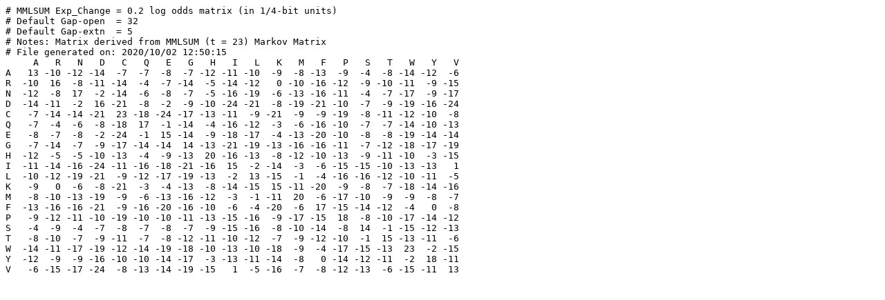

--- FILE ---
content_type: text/plain; charset=UTF-8
request_url: https://lcb.infotech.monash.edu/mmlsum/Matrices/logOdds/integerScores/MMLSUM_ExpChng20_int.txt
body_size: 1956
content:
# MMLSUM Exp_Change = 0.2 log odds matrix (in 1/4-bit units)
# Default Gap-open  = 32
# Default Gap-extn  = 5
# Notes: Matrix derived from MMLSUM (t = 23) Markov Matrix
# File generated on: 2020/10/02 12:50:15
     A   R   N   D   C   Q   E   G   H   I   L   K   M   F   P   S   T   W   Y   V   
A   13 -10 -12 -14  -7  -7  -8  -7 -12 -11 -10  -9  -8 -13  -9  -4  -8 -14 -12  -6
R  -10  16  -8 -11 -14  -4  -7 -14  -5 -14 -12   0 -10 -16 -12  -9 -10 -11  -9 -15
N  -12  -8  17  -2 -14  -6  -8  -7  -5 -16 -19  -6 -13 -16 -11  -4  -7 -17  -9 -17
D  -14 -11  -2  16 -21  -8  -2  -9 -10 -24 -21  -8 -19 -21 -10  -7  -9 -19 -16 -24
C   -7 -14 -14 -21  23 -18 -24 -17 -13 -11  -9 -21  -9  -9 -19  -8 -11 -12 -10  -8
Q   -7  -4  -6  -8 -18  17  -1 -14  -4 -16 -12  -3  -6 -16 -10  -7  -7 -14 -10 -13
E   -8  -7  -8  -2 -24  -1  15 -14  -9 -18 -17  -4 -13 -20 -10  -8  -8 -19 -14 -14
G   -7 -14  -7  -9 -17 -14 -14  14 -13 -21 -19 -13 -16 -16 -11  -7 -12 -18 -17 -19
H  -12  -5  -5 -10 -13  -4  -9 -13  20 -16 -13  -8 -12 -10 -13  -9 -11 -10  -3 -15
I  -11 -14 -16 -24 -11 -16 -18 -21 -16  15  -2 -14  -3  -6 -15 -15 -10 -13 -13   1
L  -10 -12 -19 -21  -9 -12 -17 -19 -13  -2  13 -15  -1  -4 -16 -16 -12 -10 -11  -5
K   -9   0  -6  -8 -21  -3  -4 -13  -8 -14 -15  15 -11 -20  -9  -8  -7 -18 -14 -16
M   -8 -10 -13 -19  -9  -6 -13 -16 -12  -3  -1 -11  20  -6 -17 -10  -9  -9  -8  -7
F  -13 -16 -16 -21  -9 -16 -20 -16 -10  -6  -4 -20  -6  17 -15 -14 -12  -4   0  -8
P   -9 -12 -11 -10 -19 -10 -10 -11 -13 -15 -16  -9 -17 -15  18  -8 -10 -17 -14 -12
S   -4  -9  -4  -7  -8  -7  -8  -7  -9 -15 -16  -8 -10 -14  -8  14  -1 -15 -12 -13
T   -8 -10  -7  -9 -11  -7  -8 -12 -11 -10 -12  -7  -9 -12 -10  -1  15 -13 -11  -6
W  -14 -11 -17 -19 -12 -14 -19 -18 -10 -13 -10 -18  -9  -4 -17 -15 -13  23  -2 -15
Y  -12  -9  -9 -16 -10 -10 -14 -17  -3 -13 -11 -14  -8   0 -14 -12 -11  -2  18 -11
V   -6 -15 -17 -24  -8 -13 -14 -19 -15   1  -5 -16  -7  -8 -12 -13  -6 -15 -11  13
